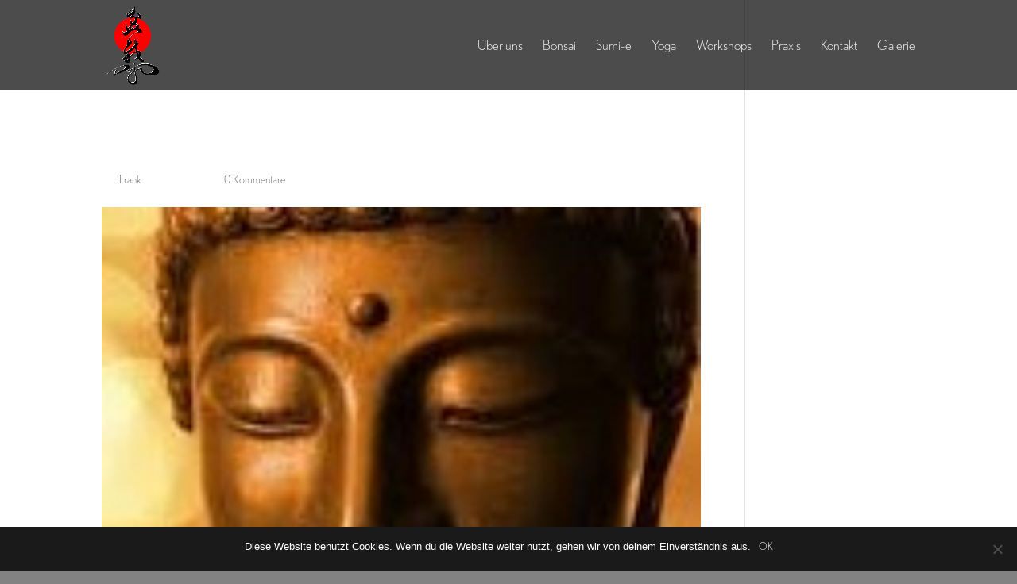

--- FILE ---
content_type: text/css
request_url: https://www.inspiration-bonsai.de/wp-content/uploads/useanyfont/uaf.css?ver=1744801382
body_size: 24
content:
				@font-face {
					font-family: 'nobel-light';
					src: url('/wp-content/uploads/useanyfont/170504112606Nobel-Light.woff') format('woff');
					  font-display: auto;
				}

				.nobel-light{font-family: 'nobel-light' !important;}

						body, h1, h2, h3, h4, h5, h6, p, blockquote, li, a{
					font-family: 'nobel-light' !important;
				}
		

--- FILE ---
content_type: text/css
request_url: https://www.inspiration-bonsai.de/wp-content/themes/Divi_child/style.css?ver=4.27.4
body_size: 2075
content:
/*
Theme Name: Divi_child 
Theme URI: http://www.elegantthemes.com/gallery/divi/
Version: 1.0
Description: A customized version of Divi which adds a number of tiny features I need.
Author: Marius Hunsche
Template: Divi
*/

/*-------------------------------------------- CSS inspiration-bonsai.de --------------------------------------------*/

/*------------------------- Header -------------------------*/

/*2/3 + 1/3 colums*/

/* FW header with columns */
.one_third {
	min-height: 100px;
}

.two_third.et_column_last {
	background-color: rgba(0, 0, 0, 0.7);
	padding: 10px;
}


/*------------------------- Logo -------------------------*/

/* Logo-Width */
.et_pb_image_0 img {
	width: auto !important;
}

@media only screen and (min-width: 981px) {
	#logo {
		max-height: 90% !important;
	}
}


/*------------------------- Navigation -------------------------*/

/* Hide header on page with id home */
.page-id-home #main-header {
	display:none;
}
.page-id-home #page-container {
	padding-top:0px !important;
}

#et-top-navigation {
	font-weight: normal;
}

/* Font-size */
#top-menu li a, .et-fixed-header #top-menu li a {
	font-size: 17px !important;
}


/*------------------------- Footer- & Bottom-Navigation -------------------------*/

/* Diasable Footer */
#footer-bottom {
	display: none;
}

/*Bottom-Nav Height*/
.bottom-nav {
	max-height: 54px;
}

.bottom-nav, .bottom-nav a {
	font-weight: normal;
}

/* Font-size */
.bottom-nav, .bottom-nav a {
	font-size: 14px !important;
}


/*------------------------- "Home" -------------------------*/

/* Home-Menu margin*/
@media (min-width: 981px) {
	.et_pb_gutters3 .et_pb_column_1_4 .et_pb_module,
	.et_pb_gutters3.et_pb_row .et_pb_column_1_4 .et_pb_module,
	.et_section_specialty .et_pb_gutters3.et_pb_row .et_pb_column_3_4 .et_pb_column_1_4 .et_pb_module,
	.et_section_specialty .et_pb_gutters3.et_pb_row .et_pb_column_1_2 .et_pb_column_1_4 .et_pb_module,
	.et_section_specialty .et_pb_row .et_pb_column_3_4 .et_pb_gutters3.et_pb_row_inner .et_pb_column_1_4 .et_pb_module,
	.et_section_specialty .et_pb_row .et_pb_column_1_2 .et_pb_gutters3.et_pb_row_inner .et_pb_column_1_4 .et_pb_module {
		margin-bottom: 5%;
	}
}


/*------------------------- Section/Article -------------------------*/

/* Font-Size */
p {
	font-size: 17px;
}

/* Font-Size-List */
.et_pb_text ul {
	font-size: 17px;
}

@media only screen and (min-width: 981px) {
	.et_pb_section_0.et_pb_section {
		/*min-height: 1080px;*/
	}
}

/***Seiten erster Container-Abstand (oben)***/
@media only screen and (min-width: 981px) {
	.et_pb_row_0 {
		margin: auto;
		width: 100%;
	}
}


/*------------------------- Mobile Version -------------------------*/

/* Menu-edit */

.nav li li a, .et_mobile_menu li a {
	font-size: 17px;
}

#et_mobile_nav_menu {
	float: none;
}
.mobile_menu_bar:after{
	content:"Menü";
	font-size:17px;
}

@media (max-width: 980px) {
	.et_pb_section .et_pb_column .et_pb_module {
		margin-bottom: 0px;
		font-weight: bold;
	}
}

@media screen and (max-width:980px) {

	#et-top-navigation {
		text-align:center;
		width:100%;
	} 

	.et_header_style_left #et-top-navigation {
		padding-left: 0px!important;
	}

	.mobile_menu_bar::after {
		position: absolute!important;
		bottom: 40px!important;
	}
}

@media screen and (max-width:480px) {
	.container.et_menu_container {
		width: 100%!important;
	}
}

@media (max-width: 480px){

	.et_pb_section .et_pb_row, .et_pb_section.et_section_specialty .et_pb_row {
		max-width: 100%!important;
		width: 100%!important;
	}
}


/*------------------------- "Über Uns" -------------------------*/

.et_pb_tabs_controls li a {
	color: #fff;
}

ul.et_pb_tabs_controls {
	background-color: rgba(0,0,0,0.5);
}

.et_pb_tabs_controls li a.active  {
	color: rgba(0,0,0,1) !important;
}

.et_pb_tabs_controls li a:hover {
	color: rgba(0,0,0,1);
	background-color: #f4f4f4 !important;
}

.et_pb_tabs_0.et_pb_tabs .et_pb_tabs_controls li a:hover {
	background: #ffffff !important;
	color: #666 !important;
}

.et_pb_tabs_0 {border: none !important;}
.et_pb_tabs_0 .et_pb_tabs_controls li, .et_pb_tabs_controls li:not(.et_pb_tab_active):last-child {border: 1px solid white;}
.et_pb_tabs_0 ul.et_pb_tabs_controls {
	display:flex;
}

.my_register ul.et_pb_tabs_controls li {
	width: 33.33%;
	text-align: center;
}

.my_register li:first-child {
	border-radius: 5px 0 0 0;
}

.my_register li:last-child {
	border-radius: 0 5px 0 0;
}

.my_register .et_pb_all_tabs {
	border-radius: 0 0 5px 5px;
}

.my_register ul.et_pb_tabs_controls {
background-color: rgba(0,0,0,0.7);
}

.my_register.et_pb_tabs .et_pb_tabs_controls {
border-radius: 5px 5px 0 0;
}

.my_register.et_pb_tabs .et_pb_tabs_controls li:last-child a:hover {
border-radius: 0 3px 0 0;
}

.my_register.et_pb_tabs .et_pb_tabs_controls li:first-child a:hover {
border-radius: 3px 0 0 0;
}

.my_register li a:hover {
background:transparent !important;
}

	/*Register-Navigation-Border*/
.my_register.et_pb_tabs .et_pb_tabs_controls li {
border-right: 1px solid #e2e2e2;
}

.et_pb_tab {
    min-height: 0px !important;
}

/*------------------------- Workshop Portfolio (Navigation) -------------------------*/

.et_pb_filterable_portfolio .et_pb_portfolio_filters li a {
	background-color: rgba(0,0,0,0.0);
	color: #fff;
	padding: 10px;
	text-align: center;
}

.et_pb_portfolio_filters li a.active  {
	color: rgba(0,0,0,1) !important;
}

/*Top-Border*/
.my_portfolio.et_pb_filterable_portfolio .et_pb_portofolio_pagination {
	border-top: transparent!important;
}

/*Portfolio-Hover*/
.et_pb_portfolio_filters li a:hover {
	color: rgba(0,0,0,1);
	background-color: #f4f4f4;	
}

/*Portfolio-Navigation-Order*/
.et_pb_portfolio_filters ul {
	display: flex;
}

li.et_pb_portfolio_filter:nth-child(2) {
	order: 2;
}

li.et_pb_portfolio_filter {
order: 1;
}

/*Portfolio-Navigation-Border-Radius-Ende*/
li.et_pb_portfolio_filter:nth-child(2) a {
	border-radius:0 3px 3px 0 ;
}

/*Portfolio-Navigation-Border-Radius-Vorletzte*/
.et_pb_portfolio_filters li:last-child a {
	border-radius: 0 !important;
}

.et_pb_filterable_portfolio {
    min-height: 0px !important;
}

/*Portfolio-Remove Category "All"*/
/* .my_portfolio .et_pb_portfolio_filter_all{display:none;} */


/*------------------------- Workshop Portfolio -------------------------*/

/*Icon-Overlay*/
/*.et_pb_filterable_portfolio .et_overlay.et_pb_inline_icon {
	opacity: 2;
	z-index: 3;
}

/*Icon-Overlay-Transparency*/
/*.et_pb_filterable_portfolio_0 .et_overlay {
	background-color: rgba(0,0,0,0.3) !important;
	border: none !important;
}

/*Icon-Overlay-Transparency:hover*/
/*.et_overlay:hover {
	opacity: 0 !important;
}

/*Additive-Icon-Overlay*/
.et_pb_filterable_portfolio .et_pb_portfolio_item .et_overlay::after {
	bottom: 2px;
	content: "mehr...";
	font-family: "nobel-light" !important;
	font-size: 20px;
	left: auto;
	position: absolute;
	right: 2px;
	top: auto;
}


/*------------------------- Contact Form -------------------------*/

.bottom-border img {
	border: 1px solid #b8b8b8;
}
.bottom-border {
	border: none !important;
}

#et_pb_contact_form_0 .et_pb_contact_right {
	width: 100% !important;
	text-align: left !important;
}

body #page-container .et_pb_contact_form_0.et_pb_contact_form_container .et_pb_button {
	position: relative!important;
	/*bottom: 34px!important;*/
}

.et_pb_contact_form_0.et_pb_contact_form_container .input,
.et_pb_contact_form_0.et_pb_contact_form_container .input::placeholder,
.et_pb_contact_form_0.et_pb_contact_form_container .input[type=checkbox]+label,
.et_pb_contact_form_0.et_pb_contact_form_container .input[type=radio]+label {
    color: #ffffff;
}


/*------------------------- Contact-Container -------------------------/

/* Set the contact_container height */
.et_pb_contact_message {
	min-height: 450px;
}

/* Set the contact_captcha padding */
.et_pb_contact_captcha {
	padding: 8px !important;
}

/* Set the contact_captcha padding */
.et_contact_bottom_container {
	max-height: 60px;
}


/*------------------------- Gallery -------------------------*/

/*.mfp-title, .mfp-counter {
	display: none;
} */

/*Gallery with 6 items per row*/
/*.gallery-6-cols.gallery-6-cols .et_pb_grid_item {
	width: 16.6666%
}
.gallery-6-cols.gallery-6-cols .et_pb_grid_item:nth-child(4n+1) {
	clear: none;
} */

/*Gallery with 5 items per row*/
/*.gallery-5-cols.gallery-5-cols .et_pb_grid_item {
	width: 20%
}
.gallery-5-cols.gallery-5-cols .et_pb_grid_item:nth-child(4n+1) {
	clear: none;
} */


/*------------------------- Error 404 -------------------------*/

.error404.et_right_sidebar #left-area {
	width:100%;
	padding-right: 0;
}
.error404 #main-content .container:before {
	content : initial;
}
.error404  #main-content {
	background-color: #1a1a1a;
	min-height: 1000px;
}
.error404  #sidebar {
	display:none;
}